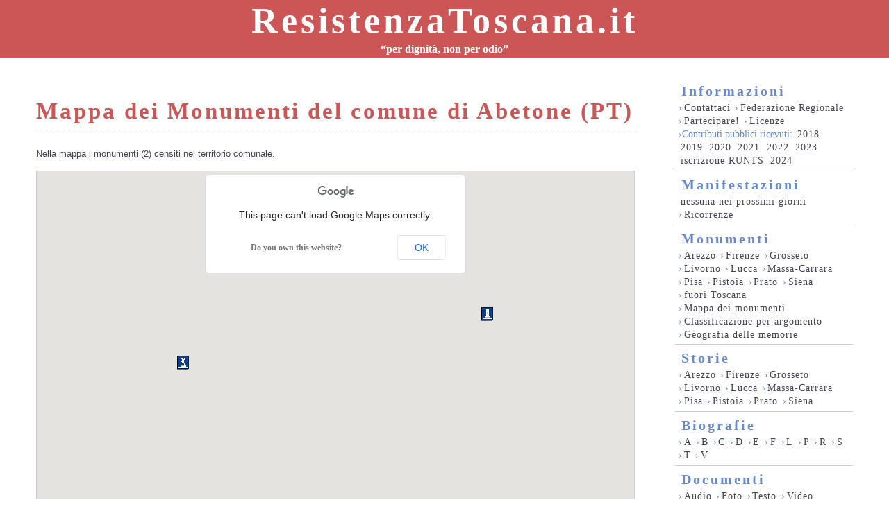

--- FILE ---
content_type: text/html; charset=utf-8
request_url: https://www.resistenzatoscana.org/monumenti/mappa/abetone/
body_size: 3205
content:

<!DOCTYPE html PUBLIC "-//W3C//DTD XHTML 1.1//EN" "http://www.w3.org/TR/xhtml11/DTD/xhtml11.dtd">
<html xmlns="http://www.w3.org/1999/xhtml"><head><title>Resistenza Toscana | Mappa dei Monumenti del comune di Abetone (PT)</title>
  <meta http-equiv="content-type" content="text/html; charset=utf-8" />
  <meta http-equiv="imagetoolbar" content="no" />
  <meta name="author" content="Giovanni Baldini" />
  <meta name="robots" content="index,follow" />
  <meta name="DC.title" content="Resistenza Toscana, Mappa dei Monumenti del comune di Abetone (PT)" />
  <meta name="DC.description" content="ResistenzaToscana.it è il sito ufficiale della Federazione Regionale Toscana delle Associazioni Antifasciste e della Resistenza di cui fanno parte fra le altre ANPI, ANED e FIAP. Il nostro obiettivo è essenzialmente uno: porgere a un pubblico il più vasto possibile grandi quantità di materiale sul binomio Resistenza - Toscana. Il che vuol dire occuparsi delle persone che hanno fatto la Resistenza in Toscana, non necessariamente toscane, e dei toscani che hanno fatto la Resistenza, non necessariamente in Toscana." />
  <meta name="DC.format" content="text/html" />
  <meta name="DC.contributor" content="Federazione Regionale Toscana delle Associazioni Antifasciste e della Resistenza" />
  <meta name="DC.language" content="it" />



  <meta name="copyright" content="Copyright (c) 2003-2026 by Giovanni Baldini - Firenze - Italia" />
  <meta name="keywords" content="resistenza toscana, resistenza, toscana" />
  <meta name="description" content="ResistenzaToscana.it è il sito ufficiale della Federazione Regionale Toscana delle Associazioni Antifasciste e della Resistenza di cui fanno parte fra le altre ANPI, ANED e FIAP. Il nostro obiettivo è essenzialmente uno: porgere a un pubblico il più vasto possibile grandi quantità di materiale sul binomio Resistenza - Toscana. Il che vuol dire occuparsi delle persone che hanno fatto la Resistenza in Toscana, non necessariamente toscane, e dei toscani che hanno fatto la Resistenza, non necessariamente in Toscana." />
  <style type="text/css"> @import "/static/css/stile.css"; </style>
  <link rel="shortcut icon" type="image/icon" href="/static/favicon.ico" />
<!--[if lt IE 7]>  <style type="text/css"> @import "/static/css/ie_style.css"; </style><![endif]-->
</head><body>
<div id="header">
  <div>
    <a href="/">ResistenzaToscana.it</a>
    <span><a href="/">&#8220;per dignit&agrave;, non per odio&#8221;</a></span>
  </div>
</div>

<div id="container">
<div id="main">

<h1>Mappa dei Monumenti del comune di Abetone (PT)</h1>
<p>Nella mappa i monumenti (2) censiti nel territorio comunale.</p>

<a name="map"></a>
<div id="gmaps"><noscript><h3>Mappa da satellite</h3>Questa funzionalit&agrave; &egrave; disponibile solamente per browser capaci di interpretare Javascript.</noscript></div>
<script src="https://maps.googleapis.com/maps/api/js"></script>
<script type="text/javascript" defer="defer">
function initialize() {
  var mapCanvas = document.getElementById('gmaps');
  mapCanvas.style.height = "500px";
  var mapOptions = {
    scrollwheel: false,
  }
  var map = new google.maps.Map(mapCanvas, mapOptions);
  var bounds = new google.maps.LatLngBounds();
  iconBase = '/static/css/markers/';

  var icons = {
  
    lapide: {
      icon: iconBase + 'lapide.png'
    },
  
    monumento: {
      icon: iconBase + 'monumento.png'
    },
  
    cimitero: {
      icon: iconBase + 'cimitero.png'
    },
  
    cippo: {
      icon: iconBase + 'cippo.png'
    },
  
    complesso: {
      icon: iconBase + 'complesso.png'
    },
  
    sepolcro: {
      icon: iconBase + 'sepolcro.png'
    },
  
    sacrario: {
      icon: iconBase + 'sacrario.png'
    },
  
    tabernacolo: {
      icon: iconBase + 'tabernacolo.png'
    }
  
  };

  function attach_click_event(marker, infowindow) {
    marker.addListener('click', function() {
      infowindow.open(map, marker);
    });
  }

var infowindow = new google.maps.InfoWindow({
    content: '<div><h3>Cippo a Mucci</h3><p>comune di Abetone (PT), località Le Regine<br />statale del Brennero, km83 + 800</p><img src="" /><p><a href="/monumenti/abetone/cippo_a_mucci/">vai alla scheda</a></p>'
  });
  var marker = new google.maps.Marker({
    position: {lat: 44.126173, lng: 10.704224},
    icon: icons['cippo'].icon,
    map: map
  });
  attach_click_event(marker, infowindow);
  bounds.extend(marker.position);

  var infowindow = new google.maps.InfoWindow({
    content: '<div><h3>Croce di Lago Nero</h3><p>comune di Abetone (PT), località Lago Nero<br />Rifugio Lago Nero, sentiero CAI 104</p><img src="" /><p><a href="/monumenti/abetone/croce_di_lago_nero/">vai alla scheda</a></p>'
  });
  var marker = new google.maps.Marker({
    position: {lat: 44.117555, lng: 10.629144},
    icon: icons['monumento'].icon,
    map: map
  });
  attach_click_event(marker, infowindow);
  bounds.extend(marker.position);

  map.fitBounds(bounds);
}
google.maps.event.addDomListener(window, 'load', initialize);
</script>

<dl>

<dt>Abetone</dt>
  <dd>
  
  
    Lago Nero - <a href="/monumenti/abetone/croce_di_lago_nero/">Croce di Lago Nero</a>*<br />
  
    Le Regine - <a href="/monumenti/abetone/cippo_a_mucci/">Cippo a Mucci</a>*<br />
  
  </dd>

</dl>


</div>
</div>

<div id="shoulder">
<div id="menu">
  <div class="menu_area">
    <a href="/informazioni/">Informazioni</a>
    <div class="submenu">
      <span class="nowrap">&#8250;<a href="/informazioni/contatti/">Contattaci</a></span>
      <span class="nowrap">&#8250;<a href="/informazioni/federazione/">Federazione Regionale</a></span>
      <span class="nowrap">&#8250;<a href="/informazioni/partecipare/">Partecipare!</a></span>
      <span class="nowrap">&#8250;<a href="/informazioni/licenze/">Licenze</a></span>
      <br />&#8250;Contributi pubblici ricevuti: <a href="/media/cpr_2018.pdf">2018</a> <a href="/media/cpr_2019.pdf">2019</a> <a href="/media/cpr_2020.pdf">2020</a> <a href="/media/cpr_2021.pdf">2021</a> <a href="/media/cpr_2022.pdf">2022</a> <a href="/media/cpr_2023.pdf">2023</a> <a href="/media/iscrizione_runts_2024.zip">iscrizione RUNTS</a> <a href="/media/cpr_2024.pdf">2024</a>
    </div>
  </div>

  <div class="menu_area">
    <a href="/manifestazioni/">Manifestazioni</a>
    <div class="submenu">
      <a href="/manifestazioni/">nessuna nei prossimi giorni</a>
      <br /><span class="nowrap">&#8250;<a href="/ricorrenze/">Ricorrenze</a></span>
    </div>
  </div>

  <div class="menu_area">
    <a href="/monumenti/">Monumenti</a>
    <div class="submenu">
      <span class="nowrap">&#8250;<a href="/monumenti/AR/">Arezzo</a></span>
      <span class="nowrap">&#8250;<a href="/monumenti/FI/">Firenze</a></span>
      <span class="nowrap">&#8250;<a href="/monumenti/GR/">Grosseto</a></span>
      <span class="nowrap">&#8250;<a href="/monumenti/LI/">Livorno</a></span>
      <span class="nowrap">&#8250;<a href="/monumenti/LU/">Lucca</a></span>
      <span class="nowrap">&#8250;<a href="/monumenti/MS/">Massa-Carrara</a></span>
      <span class="nowrap">&#8250;<a href="/monumenti/PI/">Pisa</a></span>
      <span class="nowrap">&#8250;<a href="/monumenti/PT/">Pistoia</a></span>
      <span class="nowrap">&#8250;<a href="/monumenti/PO/">Prato</a></span>
      <span class="nowrap">&#8250;<a href="/monumenti/SI/">Siena</a></span>
      <span class="nowrap">&#8250;<a href="/monumenti/XX/">fuori Toscana</a></span>
      <br /><span class="nowrap">&#8250;<a href="/monumenti/mappa/">Mappa dei monumenti</a></span>
      <br /><span class="nowrap">&#8250;<a href="/monumenti/tag/">Classificazione per argomento</a></span>
      <br /><span class="nowrap">&#8250;<a href="/monumenti/geografia_delle_memorie/">Geografia delle memorie</a></span>
    </div>
  </div>

  <div class="menu_area">
    <a href="/storie/">Storie</a>
    <div class="submenu">
      <span class="nowrap">&#8250;<a href="/storie/AR/">Arezzo</a></span>
      <span class="nowrap">&#8250;<a href="/storie/FI/">Firenze</a></span>
      <span class="nowrap">&#8250;<a href="/storie/GR/">Grosseto</a></span>
      <span class="nowrap">&#8250;<a href="/storie/LI/">Livorno</a></span>
      <span class="nowrap">&#8250;<a href="/storie/LU/">Lucca</a></span>
      <span class="nowrap">&#8250;<a href="/storie/MS/">Massa-Carrara</a></span>
      <span class="nowrap">&#8250;<a href="/storie/PI/">Pisa</a></span>
      <span class="nowrap">&#8250;<a href="/storie/PT/">Pistoia</a></span>
      <span class="nowrap">&#8250;<a href="/storie/PO/">Prato</a></span>
      <span class="nowrap">&#8250;<a href="/storie/SI/">Siena</a></span>
    </div>
  </div>

  <div class="menu_area">
    <a href="/biografie/">Biografie</a>
    <div class="submenu">
      <span class="nowrap">&#8250;<a href="/biografie/#A">A</a></span>
      <span class="nowrap">&#8250;<a href="/biografie/#B">B</a></span>
      <span class="nowrap">&#8250;<a href="/biografie/#C">C</a></span>
      <span class="nowrap">&#8250;<a href="/biografie/#D">D</a></span>
      <span class="nowrap">&#8250;<a href="/biografie/#E">E</a></span>
      <span class="nowrap">&#8250;<a href="/biografie/#F">F</a></span>
      <span class="nowrap">&#8250;<a href="/biografie/#L">L</a></span>
      <span class="nowrap">&#8250;<a href="/biografie/#P">P</a></span>
      <span class="nowrap">&#8250;<a href="/biografie/#R">R</a></span>
      <span class="nowrap">&#8250;<a href="/biografie/#S">S</a></span>
      <span class="nowrap">&#8250;<a href="/biografie/#T">T</a></span>
      <span class="nowrap">&#8250;<a href="/biografie/#V">V</a></span>
    </div>
  </div>

  <div class="menu_area">
    <a href="/documenti/">Documenti</a>
    <div class="submenu">
      <span class="nowrap">&#8250;<a href="/documenti/#audio">Audio</a></span>
      <span class="nowrap">&#8250;<a href="/documenti/#foto">Foto</a></span>
      <span class="nowrap">&#8250;<a href="/documenti/#testo">Testo</a></span>
      <span class="nowrap">&#8250;<a href="/documenti/#video">Video</a></span>
    </div>
  </div>

  <div class="menu_area">
    <a href="/gallerie/">Gallerie di foto</a>
    <div class="submenu"><a href="/gallerie/">Italia, Germania, Groenlandia, Lituania, Bosnia-Erzegovina</a></div>
  </div>

  <div class="menu_area">
    <a href="/indirizzi/">Indirizzi</a>
    <div class="submenu">
      <span class="nowrap">&#8250;<a href="/indirizzi/#associazioni">Associazioni</a></span>
      <span class="nowrap">&#8250;<a href="/indirizzi/#istituti">Istituti</a></span>
      <span class="nowrap">&#8250;<a href="/indirizzi/#musei_regionali">Musei regionali</a></span>
      <span class="nowrap">&#8250;<a href="/indirizzi/#siti_regionali">Siti regionali</a></span>
      <span class="nowrap">&#8250;<a href="/indirizzi/#siti_nazionali">Siti nazionali</a></span>
      <span class="nowrap">&#8250;<a href="/indirizzi/#siti_internazionali">Siti internazionali</a></span>
      <span class="nowrap">&#8250;<a href="/indirizzi/#altri_siti">Altri siti</a></span>
    </div>
  </div>

</div>
<form action="https://www.jrank.org/jrankweb/servlet/jrankweb/template/Index.vm" method="get">
<fieldset>
  <input name="css" value="https://www.jrank.org/jrankweb/resources/css/search.css" type="hidden" />
  <input name="s" value="0" type="hidden" />
  <input name="l" value="10" type="hidden" />
  <input name="ci" value="1239" type="hidden" />
  <input class="queryText" name="q" value="" size="14" type="text" />
  <input class="querySubmit button" value="cerca" type="submit" />
  <br />con <a href="https://www.jrank.org/" class="external">Jrank</a>
</fieldset>
</form>
</div>


<div id="partigiani"><img src="/static/images/partigiani.png" alt="ResistenzaToscana.it - Le associazioni federate" /></div>
<div id="footer">
  <img src="/static/images/logos/flag_aned.png" title="Associazione Nazionale Ex Deportati" alt="logo Associazione Nazionale Ex-Deportati" />
  <img src="/static/images/logos/flag_anei.png" title="Associazione Nazionale Ex Internati" alt="logo Associazione Nazionale Ex-Internati" />
  <img src="/static/images/logos/flag_anfim.png" title="Associazione Nazionale Famiglie Italiane Martiri Caduti per la Libert&agrave;" alt="logo Associazione Nazionale Famiglie Italiane Martiri e Caduti per la Libert&agrave;" />
  <img src="/static/images/logos/flag_anpi.png" title="Associazione Nazionale Partigiani d'Italia" alt="logo Associazione Nazionale Partigiani d'Italia" />
  <img src="/static/images/logos/flag_anppia.png" title="Associazione Nazionale Perseguitati Politici Italiani" alt="logo Associazione Nazionale Perseguitati Politici Italiani" />
  <img src="/static/images/logos/flag_ansrfcda.png" title="Associazione Nazionale Superstiti Reduci e Famiglie Caduti Divisione 'Acqui'" alt="logo Associazione Nazionale Superstiti Reduci e Famiglie Caduti Divisione 'Acqui'" />
  <img src="/static/images/logos/flag_anrp.png" title="Associazione Nazionale Reduci Prigionia e Internamento" alt="logo Associazione Nazionale Reduci Prigionia e Internamento, dalla Guerra di Liberazione e loro Familiari" />
  <img src="/static/images/logos/flag_anvrg.png" title="Associazione Nazionale Veterani e Reduci Garibaldini" alt="logo Associazione Nazionale Veterani e Reduci Garibaldini" />
  <img src="/static/images/logos/flag_apc.png" title="Associazione Partigiani Cristiani" alt="logo Associazione Partigiani Cristiani" />
  <img src="/static/images/logos/flag_avl.png" title="Associazione Volontari della Libert&agrave;" alt="logo Associazione Volontari della Libert&agrave;" />
  <img src="/static/images/logos/flag_fiap.png" title="Federazione Italiana Associazioni Partigiane" alt="logo Federazione Italiana Associazioni Partigiane" />
</div>

</body></html>
